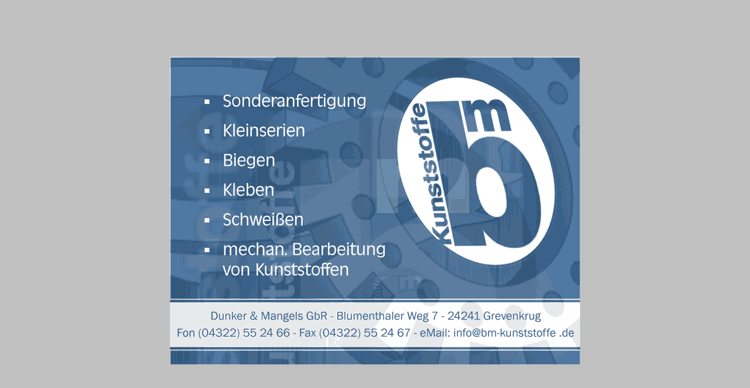

--- FILE ---
content_type: text/html
request_url: http://bm-kunststoffe.com/
body_size: 976
content:
<html>

<head>
<meta http-equiv="Content-Language" content="de">

<meta http-equiv="Content-Type" content="text/html; charset=windows-1252">
<title>BM Kunststoffe</title>
<STYLE TYPE="text/css">
body, p, td {font-family:Verdana;font-size:12px;color:#000000}
a:link{text-decoration:none;color:#000000;background:#666666}
a:visited{text-decoration:none;color:#000000}	
a:hover{text-decoration:none;color:#000000;background:#336666}
</STYLE>
</head>
<body bgcolor="#C0C0C0">

<div align="center">
  <center>
  <table border="0" cellpadding="0" cellspacing="0" style="border-collapse: collapse" width="100%" height="100%">
    <tr>
      <td width="100%">
      <p align="center"><map name="FPMap0">
      <area href="mailto:info@bm-kunststoffe.de" shape="rect" coords="483, 462, 690, 480">
      </map>
      <img border="0" src="logo.gif" usemap="#FPMap0" width="700" height="525"></td>
    </tr>
    </table>
  </center>
</div>

</body>

</html>